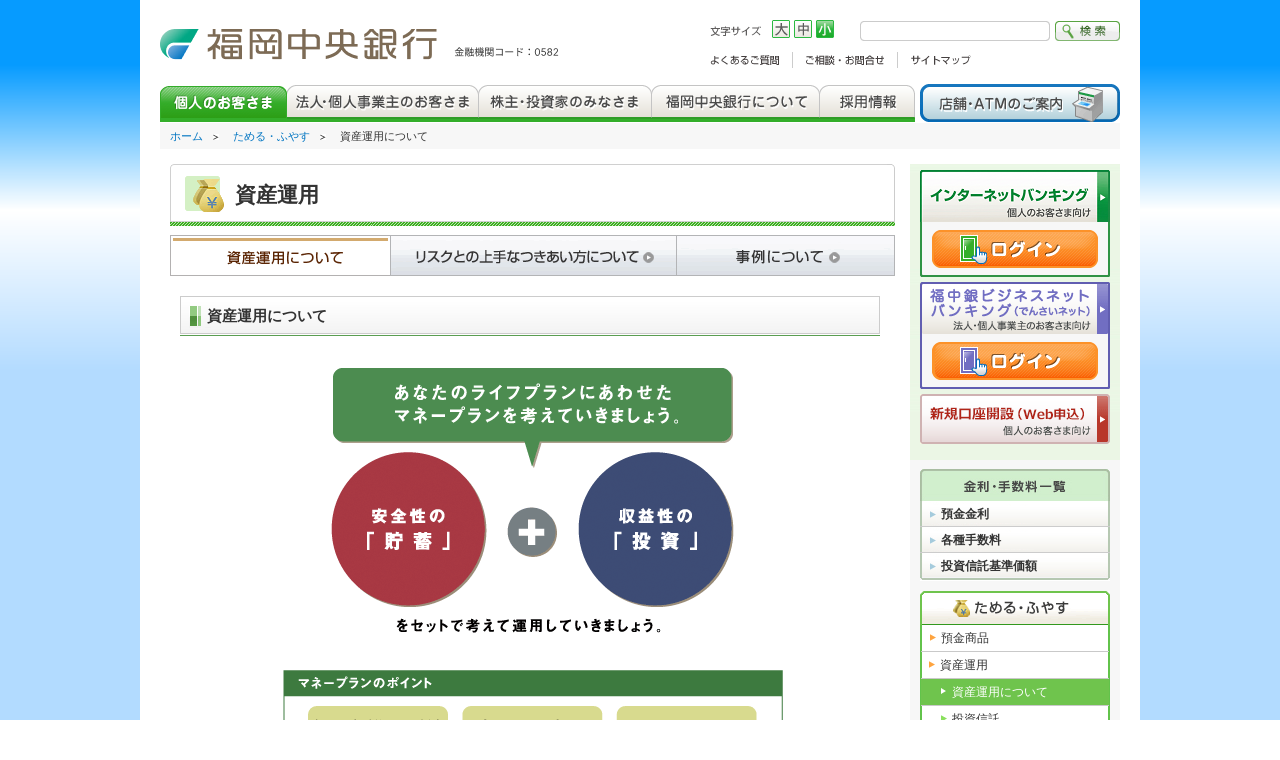

--- FILE ---
content_type: text/html
request_url: https://www.fukuokachuo-bank.co.jp/shisan/shisan_about.html
body_size: 4650
content:
<!DOCTYPE html PUBLIC "-//W3C//DTD XHTML 1.0 Transitional//EN" "http://www.w3.org/TR/xhtml1/DTD/xhtml1-transitional.dtd">
<html xmlns="http://www.w3.org/1999/xhtml">
<head>
<meta http-equiv="Content-Type" content="text/html; charset=utf-8" />
<title>資産運用について｜ためる・ふやす｜福岡中央銀行</title>
<link href="css/style.css" rel="stylesheet" type="text/css" media="all" />
<script src="../common/js/jquery-1.6.4.min.js" type="text/javascript"></script>
<script src="../common/js/jquery.cookie.js" type="text/javascript"></script>
<script src="../common/js/asset.js" type="text/javascript"></script>
<style>
   body{
   -webkit-text-size-adjust: 100%;
  }
</style>
</head>
<body>
<a id="top" name="top"></a>
<div id="container">







<!-- =================================== 

	header

 =================================== --><!-- #BeginLibraryItem "/Library/サイトヘッダー.lbi" --><div id="header" class="clearfix">


<h1><a href="../index.html"><img src="../common/images/site_logo.png" alt="福岡中央銀行 金融機関コード : 0582" /></a></h1>

<!-- utility -->
<div id="utility">

<!-- 上部 -->

<div class="clearfix">
<dl class="clearfix" id="fsize">
<dt><img src="../common/images/head_txtsize_tt.png" alt="文字サイズ" /></dt>
<dd>
<ul class="clearfix">
<li id="fontL">大</li>
<li id="fontM">中</li>
<li id="fontS">小</li>
</ul>
</dd>
</dl>

<div id="search">
<form method="post" action="../namazu/search.php">
<input type="text" name="query" id="search-box" />
<input name="search" type="image" src="../common/images/head_search_btn.png" id="search-btn" class="hover" />
</form>
</div>


</div>


<!-- 下部 -->

<ul id="hmenu" class="clearfix">
<li class="first-list"><a href="../other/qa.html"><img src="../common/images/head_util_btn_01.png" alt="よくある質問" /></a></li>
<li><a href="../other/soudan.html"><img src="../common/images/head_util_btn_02.png" alt="ご相談・お問合せ" /></a></li>

<li class="last-list"><a href="../sitemap/index.html"><img src="../common/images/head_util_btn_05.png" alt="サイトマップ" /></a></li>
</ul>

</div>

<!-- /utility -->

</div><!-- #EndLibraryItem --><!-- /header -->

<!-- /header -->

<!-- =================================== 

	gnavi

 =================================== -->

<div id="head-navi" class="clearfix">
<!-- gland navi -->
<ul id="gnavi" class="clearfix">
<li><a href="../index.html"><img src="../common/images/head_gnav_btn_01_on.png" alt="個人のお客さま" /></a></li>
<li><a href="../corporate/index.html"><img src="../common/images/head_gnav_btn_02.png" alt="法人・個人事業主のお客さま" class="over"  /></a></li>
<li><a href="../invest/index.html"><img src="../common/images/head_gnav_btn_03.png" alt="株主・投資家のみなさま" class="over"  /></a></li>
<li><a href="../annai/index.html"><img src="../common/images/head_gnav_btn_04.png" alt="福岡中央銀行について" class="over"  /></a></li>
<li><a href="../employment/index.html"><img src="../common/images/head_gnav_btn_05.png" alt="採用情報" class="over"  /></a></li>
</ul>
<!-- /gland navi -->

<div id="atm-btn">
<a href="../branch/index.html"><img src="../common/images/rc_atm_btn.png" alt="店舗・ATMのご案内" class="over" /></a>
</div>
</div>

<!-- /gnavi -->

<!-- =================================== 

	main

 =================================== -->
<!-- topicpath -->
<ul id="topicpath" class="clearfix">
<li class="home"><a href="../index.html">ホーム</a></li>
<li><a href="../yokin/index.html">ためる・ふやす</a></li>
<li>資産運用について</li>
</ul>
<!-- /topicpath -->
<div id="main" class="clearfix">



<!-- 左カラム -->
<div id="main-column">



<h2 class="page-tt botom0"><div class="img"><span><img src="../common/images/tameru_icon_l.gif" /></span></div><div class="inimg"><span>資産運用</span></div></h2>

<div id="pagenavi">
<ul class="clearfix">
<li><a href="shisan_about.html"><img src="images/shisan_about_btn_on.gif" alt="資産運用について" border="0" /></a></li>
<li><a href="shisan_risk.html"><img src="images/shisan_risk_btn.gif" alt="リスクとの上手な付き合い方について" class="over" border="0" /></a></li>
<li><a href="shisan_jirei.html"><img src="images/shisan_jirei_btn.gif" alt="事例について" class="over" border="0" /></a></li>
</ul>
</div>
<h3 class="stt"><div><span>資産運用について</span></div></h3>
<div class="contents-wrap center">
  <img src="images/shisan_about_img01.gif" alt="あなたのライフプランにあわせた マネープランを考えていきましょう。" width="403" height="265" vspace="12"><br>
  <br>
    <img src="images/shisan_about_img02.gif" alt="マネープランのポイント" width="500" height="125" vspace="8"><br>
    <img src="images/shisan_about_img03.gif" alt="お客さまの資産を見直して、賢く運用しましょう。" width="556" height="64" vspace="10"><br>
       <img src="images/space.gif" alt="" width="1" height="15" /><br />

    <img src="images/shisan_about_img04.gif" alt="普段使うお金・目的が決まっているお金・将来のために備えるお金" width="390" height="319"><br>    
    <img src="images/shisan_about_img05.gif" alt="リスク・リターンのイメージ" vspace="10">

</div>

<div id="ryui-area"><a href="ryui.html"><img src="../common/images/ryui_btn.png" alt="各商品の留意点" class="hover" /></a></div>
<ul id="bottom_navi" class="clearfix">
<li class="title">関連リンク</li>
<li class="navi_short"><a href="../yokin/yokinkinri.html">預金金利</a></li>
<li class="navi_short"><a href="../yokin/yokinkitei.html">預金規定</a></li>
<li class="navi"><a href="../kirikae/toushi_kizyun.html" target="_blank">投資信託基準価額</a></li>
<li class="navi"><a href="../yokin/syoukenkitei.html">証券総合取引約款・規定</a></li>
<li class="navi"><a href="../other/kannyu.html">金融商品勧誘方針</a></li>
<li class="navi_long"><a href="../shisan/kigen.html">「特定投資家制度」における「基準日」のお知らせ</a></li>
</ul>
</div>









<!-- 右カラム -->
<div id="sub-column"><!-- BeginLibraryItem "/Library/右カラム-個人IB.lbi" -->
<div id="sub-util">
<ul id="ib">
<li><a href="../personal/service/internetbanking/ib/"><img src="../common/images/rc_imb_btn.png" alt="インターネット・モバイルバンキング" class="over" /></a></li>
<li class="login-btn"><a id="link" href="https://www.parasol.anser.ne.jp/ib/index.do?PT=BS&CCT0080=0582" onclick="gtag('event', 'login', {'event_category': 'click', 'event_label': 'anser_aa_pc'});" target="_blank"><img src="../common/images/rc_imb_login_btn.png" alt="ログイン" class="over" /></a></li>

</ul>

<ul id="hib">
<li><a href="../netbk/index.html"><img src="../common/images/rc_bimb_btr.png" alt="福中銀ビジネスネットバンキング" class="over" /></a></li>
<li class="login-btn"><a id="link" href="https://www.bizsol.anser.ne.jp/0582c/rblgi01/I1RBLGI01-S01.do" onclick="gtag('event', 'login', {'event_category': 'click', 'event_label': 'anser_ac_pc'});" target="_blank"><img src="../common/images/rc_bimb_login_btn.png" alt="ログイン" class="over" /></a></li>
</ul>
<ul>
 <li class="bnr"><a href="../kouza/index.html"><img src="../common/images/rc_btn_webkouza.png"alt="新規口座開設(Web申込)" class="over" /></a></li>
</ul>
</div><!-- #EndLibraryItem --><div id="sub-menu"><!-- #BeginLibraryItem "/Library/金利手数料一覧.lbi" --><h4><img src="../common/images/rc_kinri_tt.png" alt="金利手数料一覧" /></h4>
<ul id="kinri-memu">
<li><a href="../yokin/yokinkinri.html">預金金利</a></li>
<li><a href="../other/tesuryou.html">各種手数料</a></li>
<li class="kinri-btm"><a href="../kirikae/toushi_kizyun.html" target="_blank">投資信託基準価額</a></li>
</ul>
<!-- #EndLibraryItem --><!-- ローカルナビ -->
<h4 id="lnavi-tt"><a href="../yokin/index.html"><img src="../common/images/rc_lm_tameru_tt.gif" alt="ためる・ふやす" /></a></h4>

<ul id="lnavi">
<li class="top"><a href="../yokin/index.html#tameru">預金商品</a></li>
<li><a href="../yokin/index.html#fuyasu">資産運用</a></li>
<li><a href="../shisan/shisan_about.html" class="active_indent">資産運用について</a></li>
<li><a href="../shisan/toushi_about.html" class="indent">投資信託</a></li>
<li><a href="../syoken/index.html" class="indent">公共債</a></li>
<li><a href="../shisan/ryui.html" class="indent">各商品の留意点</a></li>
<li class="last"><a href="../service.html">商品・サービスのご案内</a></li>
</ul>

<!-- /ローカルナビ --><!-- #BeginLibraryItem "/Library/サイドバナー01.lbi" --><ul>
<li class="musbo"><a href="../musbo/index.html"><img src="../common/images/rc_musbo_bnr.png" alt="クレジット一体型ICキャッシュカードMUSBOのご案内" class="hover" /></a></li>
</ul><!-- #EndLibraryItem --><!-- #BeginLibraryItem "/Library/サイドバナー02.lbi" -->
<ul id="sidebnr">


<li class="bnr04"><a href="../invest/koukoku.html" target="_blank">電子公告</a></li>
</ul><!-- #EndLibraryItem --><!-- #BeginLibraryItem "/Library/サイドQRコード.lbi" -->
<p class="mobile"><img src="../common/images/rc_mobile_bnr.png" alt="モバイルでアクセス" /></p>
<!-- #EndLibraryItem -->
</div>

</div>
<!-- /右カラム -->

</div>
<!-- /main -->



<!-- =================================== 

	footer

 =================================== -->
</div><div id="top-footer"><div id="footer" class="clearfix"><!-- #BeginLibraryItem "/Library/サイトフッター.lbi" -->
<p class="pageup"><a href="#top"><img src="../common/images/pageup_btn.png" alt="このページの上部へ戻る" /></a></p>

<!-- フッター上部分 -->
<div id="foot-container" class="clearfix">

<div id="footmenu" class="clearfix">

<ul class="shortlist">
<li><a href="../other/kokyakuhoni.html">お客さま本位の業務運営に関する取組方針</a></li>
<li><a href="../other/consumerprotection.html">顧客保護等管理方針</a></li>
<li><a href="../other/privacy_index.html">個人情報保護宣言</a></li>
<li><a href="../other/kannyu.html">金融商品勧誘方針</a></li>
<li><a href="../other/enkatu.html">金融円滑化に関する基本方針</a></li>
<li><a href="../other/keieisha_hoshou.html">「経営者保証に関するガイドライン」への対応について</a></li>

</ul>
<ul class="longlist">

<li><a href="../other/riekisouhan.html">利益相反管理方針</a></li>
<li><a href="../other/payoff.html">預金保険制度</a></li>
<li><a href="../other/hokenbosyu.html">保険募集指針</a></li>
<li><a href="kigen.html">金融商品取引法の特定投資家制度における『期限日』のお知らせ</a></li>
<li><a href="../other/open_api_index.html">電子決済等代行業者との連携及び協働について</a></li>
<li><a href="../other/about.html">本サイトのご利用にあたって</a></li>


</ul>

</div>

<div id="foot-bnr">


<dl class="clearfix">
<dt class="clearfix">
<a href="../kirikae/fsa_maneron.html" target="_blank"><img src="../common/images/fsa_maneron.gif" alt="" width="" height=50 /></a>
<a href="../kirikae/zenginkyo_hanzai.html" target="_blank"><img src="../common/images/bottom_bnr_hanzai.gif" alt="" /></a><a href="../kirikae/zenginkyo_adr.html" target="_blank"><img src="../common/images/bottom_bnr_soudan.gif" alt="" hspace="10" vspace="5" /></a>
<a href="../kirikae/nissyoukyou.html" target="_blank"><img src="../common/images/bottom_bnr_mikoukai.gif" alt="" width="" height=50 /></a>


</dt>

</dl>


</div>

</div>
<!-- /フッター上部分 -->

<!-- フッター下部 -->
<div id="footnavi" class="clearfix"> 

<dl>
<dt><a href="../index.html">個人のお客さま</a></dt>
<dd>
<ul>
<li><a href="../service.html">全ての商品・サービス</a></li>
<li><a href="../yokin/index.html">ためる・ふやす</a></li>
<li><a href="../loan/index.html">かりる</a></li>
<li><a href="../benri/sonaeru.html">将来にそなえる</a></li>
<li><a href="../soudan/index.html">相談する</a></li>
<li><a href="../benri/index.html">便利なサービス</a></li>
</ul>
</dd>
</dl>

<dl>
<dt><a href="../corporate/index.html">法人・個人事業主のお客さま</a></dt>
<dd>
<ul>
<li><a href="../corporate/tyotatu.html">資金調達のサポート</a></li> 
<li><a href="../corporate/unyou.html">資金運用のサポート</a></li> 
<li><a href="../corporate/index.html#keiei">経営のサポート</a></li> 

</ul>
</dd>
</dl>

<dl>
<dt><a href="../invest/index.html">株主・投資家のみなさま</a></dt>
<dd>
<ul>
<li><a href="../invest/kessan.html">決算短信</a></li>
<li><a href="../invest/yuuka.html">有価証券報告書・四半期報告書</a></li> 
<li><a href="../invest/discro.html">ディスクロージャー誌</a></li> 
<li><a href="../invest/minidiscro.html">ミニディスクロージャー誌</a></li> 
<li><a href="../invest/soukai.html">株主総会</a></li>
<li><a href="../invest/jimu.html">株式事務のご案内</a></li>
<li><a href="../invest/koukoku.html">電子公告</a></li>
<li><a href="../release/index.html">ニュースリリース</a></li> 
<li><a href="../invest/tiiki.html">地域密着型金融への取組み</a></li>
<li><a href="../other/enkatu.html">金融円滑化への取組み</a></li>
</ul>
</dd>
</dl>

<dl>
<dt><a href="../annai/index.html">福岡中央銀行について</a></dt>
<dd>
<ul>
<li><a href="../annai/index.html">会社概要</a></li>
<li><a href="../annai/aisatsu.html">頭取メッセージ</a></li>
<li><a href="../annai/policy.html">経営方針</a></li>
<li><a href="../annai/info.html">会社情報</a></li>
<li><a href="../annai/mark.html">シンボルマークについて</a></li> 
<li><a href="../annai/chiiki.html">地域社会への貢献</a></li> 
</ul>
</dd>
</dl>

<dl>
<dt><a href="../employment/index.html">採用情報</a></dt>
<dd>
<ul>
<li><a href="../employment/vision.html">私たちが目指すもの</a></li>
<li><a href="../employment/yarigai.html">私たちの仕事のやりがい</a></li> 
<li><a href="../employment/education.html">教育制度</a></li>
<li><a href="../employment/fukuri.html">福利厚生</a></li> 
<li><a href="../employment/message.html">先輩からのメッセージ</a></li> 
<li><a href="../employment/bosyuu.html">募集要項</a></li>
</ul>
</dd>
</dl>

</div>
<p id="copyright"><img src="../common/images/copyright.png" alt="株式会社 福岡中央銀行 登録金融機関 福岡財務支局長(登金)第14号 加入協会:日本証券業協会 Copyright (c)THE FUKUOKA CHUO BANK, Ltd. All Rights Reserved." /></p>
<!-- #EndLibraryItem --></div>
<!-- /footer -->



</div>
<!-- /container -->

<script async src="https://www.googletagmanager.com/gtag/js?id=UA-111609149-1"></script>
<script>
  window.dataLayer = window.dataLayer || [];
  function gtag(){dataLayer.push(arguments);}
  gtag('js', new Date());

  gtag('config', 'UA-111609149-1');
</script>

</body>
</html>


--- FILE ---
content_type: text/css
request_url: https://www.fukuokachuo-bank.co.jp/shisan/css/style.css
body_size: 104
content:
@charset "utf-8";
@import url("../../common/css/reset.css");
@import url("../../common/css/base.css");
@import url("../../common/css/sub.css");
@import url("../../common/css/dw_temp.css");
@import url("main.css");


--- FILE ---
content_type: text/css
request_url: https://www.fukuokachuo-bank.co.jp/common/css/base.css
body_size: 2415
content:
@charset "utf-8";

html{
	overflow-y:scroll;
}

body{
	background:url(../images/bg.png) repeat-x;
	font-family: "メイリオ", Meiryo, "ヒラギノ角ゴ Pro W3", "Hiragino Kaku Gothic Pro", "ＭＳ Ｐゴシック", "MS PGothic", sans-serif;
	font-size:100%;
	color:#333333;
}

.fontS{
		font-size:94%; /*100%;*/
}

.fontM{
		font-size:110%; /*110%;*/
}

.fontL{
		font-size:125%; /*120%;*/
}

li a img{
	vertical-align:bottom;
	line-height:0;
}

#container{
	width:960px;
	margin:0 auto;
	padding:10px 20px;
	background:#FFF;
}


a{
	color:#0075C2;
	text-decoration:none;

}


a:hover{
	color:#0075C2;
	text-decoration:underline;

}




/* --------------------------------------

ヘッダー

-------------------------------------- */



#header{
	margin:0 auto;
}

#header img{
	margin:0;
	padding:0;
}

h1{
	width:420px;
	padding:0px;
	margin:15px 0 20px;
	float:left;
	display:inline;
}

#utility{
	width:410px;
	float:right;
	display:inline;
	padding-top:10px;
}

#utility dl{
	float:left;
	width:140px;
	margin:0;
	display:inline;
}

#utility dt{
	float:left;
	width:60px;
	display:inline;
	margin:0;
	padding:0;

}

#utility dd{
	float:right;

}

#fsize dd ul{
	display:block;
	width:80px;
	float:right;
}

#fsize dd li{
	float:left;
	margin:0 2px;
	padding:0;
	display:block;
	text-indent:-9999px;
}

#fontS{
	width:18px;
	height:18px;
	background:url(../images/head_txtsize_s_btn.png) no-repeat;
	cursor:pointer;
}

#fontM{
	width:18px;
	height:18px;
	background:url(../images/head_txtsize_m_btn.png) no-repeat;
	cursor:pointer;
}

#fontL{
	width:18px;
	height:18px;
	background:url(../images/head_txtsize_l_btn.png) no-repeat;
	cursor:pointer;
}


#fontS:hover,
#fontS.selected{
	background:url(../images/head_txtsize_s_btn_on.png) no-repeat;
}

#fontM:hover,
#fontM.selected{
	background:url(../images/head_txtsize_m_btn_on.png) no-repeat;
}

#fontL:hover,
#fontL.selected{
	background:url(../images/head_txtsize_l_btn_on.png) no-repeat;	
}



#search{
	float:right;
	display:inline;
}


#utility  input{
	float:left;
	display:inline;
	font-size:12px;
}



#utility #search-box{
	width:180px;
	height:22px;
	margin:0 5px 0 0;
	padding:0 5px;
	padding:5px 5px 0\9;
	border:none;
	background:url(../images/head_search_bg.png) no-repeat;
	display:inline;

}

#hmenu{
	margin:10px 0 10px 0;
	padding:0;
	font-size:1px;
	display:block;
}


#hmenu li{
	float:left;
	padding:3px 13px;
	border-right:#CCCCCC solid 1px;
	display:inline;
	margin:0;
}

#hmenu li.first-list{
	padding-left:0;
}

#hmenu li.last-list{
	padding-right:0;
	border:none;
}




/* --------------------------------------

グローバルナビ

-------------------------------------- */
#head-navi{
	margin:0 auto 0;
}


#gnavi{
	width:760px;
	float:left;
	display:inline;
}


#gnavi{
	margin:0 0 0 0;
}

#gnavi li{
	float:left;
}


#atm-btn{
	height:38px;
	width:200px;
	float:left;
	display:inline;
}





/* --------------------------------------

メイン

-------------------------------------- */
#main{
	margin:0 auto;
	background:url(../images/main_bg.png) right repeat-y #FFF;
}

/*左カラム*/
#main-column{
	width:745px;
	float:left;
	padding:0 5px 0 0;
	background:#FFF;	
	display:inline;
}

/*シングルカラムの場合*/
#main.single-column{
	background:none;
}

#main.single-column #main-column{
	padding:0 5px 0 0;
	background:#FFF;
}



/* --------------------------------------

右カラム

-------------------------------------- */



/*右カラム*/
#sub-column{
	width:210px;
	float:right;
	display:inline;
}

#sub-column a{
	color:#333333;
}

#sub-util{
	background:url(../images/rc_bg.png) 0 0 repeat-x;
	padding:6px 5px 16px;
	margin:0 auto;
	text-align:center;
}
#sub-util-branch{
	padding:0 0 10px 0;
	margin:0 0 0 0;
	background:#fff;
	width:210px;
	text-align:center;
}

/* 個人用背景 */
#ib{
	margin:0;
	padding:0 0 7px;
	background:url(../images/rc_imb_bg.png) bottom no-repeat;
	zoom:1;
}
#hib{
	margin:5px 0 0;
	padding:0 0 7px;
	background:url(../images/rc_himb_bg.png) bottom no-repeat;
	zoom:1;
}
#hib_top{
	margin:0 0 5px;
	padding:0 0 7px;
	background:url(../images/rc_himb_bg.png) bottom no-repeat;
	zoom:1;
}

#ib li.login-btn,
#hib li.login-btn,
#hib_top li.login-btn{
	margin:8px auto 2px;
}
#ib li.add-btn,
#hib li.add-btn,
#hib_top li.add-btn{
	margin:8px auto 4px;
}


#sub-column li.bnr{
	margin:5px 0 0 0;
	line-height:1;
	font-size:1px;
}
#sub-column li.karibnr{
	margin:0 0 0 0;
	line-height:1;
	font-size:1px;
}

#sub-menu{
	margin:0;
	padding:9px 10px 9px 10px;
	line-height:1;
}

#kinri-memu {
	background:#FFF;
	width:190px;
	margin:0 auto;
}

#kinri-memu li{
	margin:0;
	padding:0;
	font-size:12px;
	font-weight:bold;
	vertical-align:bottom;
}

#kinri-memu li a{
	display:block;
	background:url(../images/rc_kinri_bg.png) no-repeat;
	padding:7px 15px 6px 21px;
	border-bottom:#CCCCCC solid 1px;
	margin:0;
	text-decoration:none;
	zoom:1;
}

#kinri-memu li.kinri-btm a{
	background:url(../images/rc_kinri_bg_bottom.png) no-repeat;
	padding-bottom:9px;
	border-bottom:none;
}

#kinri-memu li a:hover{
	background:url(../images/rc_kinri_bg_on.png) no-repeat;
	color:#FFFFFF;
}

#kinri-memu li.kinri-btm a:hover{
	background:url(../images/rc_kinri_bg_bottom_on.png) no-repeat;	
}

.musbo{
	margin:10px 0;
	text-align:center;
}

.mobile{
	margin:15px 0;
}




/*サイドバナー*/

#sidebnr li{
	margin:5px 0 0 0;
	border:solid 2px #A9BDA2;
	width:186px;
	font-size:12px;
	font-weight:bold;
	height:1;
}

#sidebnr li a{
	text-decoration:none;
	display:block;
	overflow : hidden;	
	width:134px;
}

#sidebnr li.bnr01{
	background:url(../images/bnr/bg.gif) repeat-y #E6B7C2;
	border:2px solid #D69FA9;	
}
#sidebnr li.bnr02{
	/*D8D175  e6e2b2 */
	background:url(../images/bnr/bg.gif) repeat-y #D8D175;
	border:2px solid #BAAC5C;
}
#sidebnr li.bnr03{
	background:url(../images/bnr/bg.gif) repeat-y #BFAED6;
	border:2px solid #A291B9;
}
#sidebnr li.bnr04{
	background:url(../images/bnr/bg.gif) repeat-y #9ECBC7;
	border:2px solid #79ACA7;
}

#sidebnr li.bnr01 a{
	padding:15px 35px 15px 17px;
	background:url(../images/bnr/bnr_fp_icon.gif) 149px center no-repeat;
	color:#920042;
	line-height:1;
}

#sidebnr li.bnr02 a{
	padding:7px 35px 7px 17px;
	background:url(../images/bnr/bnr_atr_icon.gif) 149px center no-repeat;
/*	color:#948C52; */
	color:#625B28;
	line-height:1.2;
}

#sidebnr li.bnr03 a{
	padding:7px 35px 7px 17px;
	background:url(../images/bnr/bnr_juku_icon.gif) 149px center no-repeat;
	color:#523985;
	line-height:1.2;
}

#sidebnr li.bnr04 a{
	padding:15px 35px 15px 17px;
	background:url(../images/bnr/bnr_koukoku_icon.gif) 149px center no-repeat;
	color:#37716E;
	line-height:1;
}




/* --------------------------------------

フッター

-------------------------------------- */

#footer{
	/*11px*/
	font-size:75%;
	line-height:1.4;
}

#footer .pageup{
	padding:5px;
	text-align:right;
	border-bottom:#00AD50 solid 2px;
}

#foot-container{
	margin:10px 0 10px;

}

#footmenu{
	float:left;
	width:560px;
	margin:10px 10px 20px 20px;
	display:inline;
}

#footmenu ul{
	float:left;
	width:150px;
	margin:0;
	display:inline;
	padding-left:2em;
	list-style:outside disc;
	overflow:hidden;

}

#footmenu ul.shortlist{
	width:200px;
	margin:0 10px 0 0;
}


#footmenu ul.longlist{
	width:200px;
	margin:0 10px 0 0;
}

#footmenu li{


}

#footmenu li a{

}


/**/

#foot-bnr{
	float:right;
	width:255px;
	margin:10px 0 0 0;
}

#foot-bnr dl{
	float:right;
	width:265px;
}

#foot-bnr dl dt{
	float:right;
	margin:0 0 0 0;
	width:265px;
}
#foot-bnr dl dd{
	float:left;
	margin:0 0 10px 0;
	width:255px;
}


/**/


#footnavi{
	background:#F3F3F3;
	margin:10px 0;
	padding:0 30px 30px;
}


#footnavi dl{
	width:170px;
	float:left;
	margin:10px 5px;
	display:inline;
}

#footnavi dt{
	padding-left:10px;
	background:url(../images/square_point.png) no-repeat left 6px;
	font-weight:bold;
	margin:0 0 3px 0;
}

#footnavi li{
	list-style: disc;
	margin-left:1.5em;
}

#top-footer #footer {
	background-color:#ffffff;
	width:960px;
	margin:0 auto;
	padding:0 20px 10px;
}










#copyright{
	margin:0;
	padding:5px 5px 0 2px;
/*	border-top:#DDD solid 1px;*/
}



/* =============================================

	misc.

============================================= */


.clearfix:after {
    content: "."; 
    display: block; 
    height: 0; 
    clear: both; 
    visibility: hidden;
}
.clearfix {
	/*overflow:hidden;*/
	zoom:1;
}


/*rollover*/
.over{}
.hover{}

strong{	
	font-weight:bold;
}

@media print {
	* html #sub-menu{
		padding:9px 0 9px;
	}
	* html #sub-menu h4{
		margin:0 0 0 10px;
	}
	* html #sub-menu #lnavi-tt{
		margin:10px auto 0;
	}
	* html #sub-menu #sidebnr{
		margin:0 10px;
	}
	* html #sub-menu p.mobile{
		margin:10px 0 0 10px;
	}
	* html #hmenu li{
		padding:3px 12px;
	}
}


--- FILE ---
content_type: text/css
request_url: https://www.fukuokachuo-bank.co.jp/common/css/sub.css
body_size: 3840
content:
@charset "utf-8";
@import url("./index.php/css_footnavi");
/* CSS Document */


/*パンくず*/

#topicpath{
	/*10px*/
	font-size:70%;
	color:#333333;
	padding:0 0 0 10px;
	margin:1px 0 15px;
	line-height:1;
	background:#f7f7f7;
}

#topicpath li{
	float:left;
	display:inline;
	padding:0 0 0 20px;
	background:url(../images/topicpath-arrow.png) left 1em no-repeat;
	line-height:2.5;
}

#topicpath li.home{
	padding:0;
	background:none;
}

#topicpath li a{
	text-decoration:none;
	margin:0 10px 0 0;
}


/*ローカルナビ*/

#lnavi-tt{
	margin:10px auto 0;
	width:190px;
}


#lnavi{
	width:190px;
	background:url(../images/rc_lm_bg.png) bottom no-repeat;
	display:block;
	margin:0 auto;
	padding:0 0 5px;
}

#lnavi li{
	display:inline;
	line-height:1.4;
	font-weight:normal;
}

#lnavi li a{
	font-size:12px;
	/*font-size:75%;*/
	padding:5px 3px 5px 19px;
	margin:0 1px;
	background:url(../images/rc_lm_arrow.png) 8px 9px no-repeat;
	display:block;
	zoom:1;
	border-top:#C9C9C9 solid 1px; 
}
#lnavi li a.indent{
	background:url(../images/rc_lm_arrow_indent.png) 20px 9px no-repeat;
	padding-left:31px;
}
#lnavi li a.indent2{
	background:url(../images/rc_lm_arrow_lvl2.png) 32px 9px no-repeat;
	padding-left:43px;
}
#lnavi li a.indent2t{
	padding-left:43px;
	background:none;
}

#lnavi li.top a{
	
	border-top:none;  
/*	background:url(../images/rc_lm_arrow.png) 8px 10px no-repeat; */
    border-left: 1px solid #62C34B;
    border-right: 1px solid #62C34B;
    border-top: medium none;	
}


#lnavi li.last a{
	font-size:12px;
	/*font-size:75%;*/
	margin:0px 0;
	padding:5px 10px 3px 34px;
	background:url(../images/rc_lm_l_arrow.png) 20px 8px no-repeat;
	display:block;
	border-top:#62C34B solid 1px; 
}
#lnavi li em{
	font-size:12px;
	padding:5px 3px 5px 12px;
	margin:0 1px;
/*	background:url(../images/rc_lm_arrow.png) 8px 9px no-repeat;*/
	display:block;
	zoom:1;
	border-top:#C9C9C9 solid 1px; 
}
#lnavi li.top em{
/*	border-top:none; */
    background-color: #E9F5E2;
    border-left: 1px solid #62C34B;
    border-right: 1px solid #62C34B;
    border-top: medium none;
}
#lnavi li.lvl2 em{
	background:url(../images/rc_lm_arrow_indent.png) 20px 10px no-repeat;
	padding:5px 3px 5px 31px;
}

#lnavi li a span.densai-nv{
	display:block;
	background:url(../images/densai_icon.gif) 110px 1px no-repeat;
	padding-top:2px;
	padding-bottom:2px;
	zoom:1;
}

#lnavi li a.active span.densai-nv{
	background:url(../images/densai_icon_on.png) 110px 1px no-repeat;
	zoom:1;
}

#lnavi li a:hover span.densai-nv{
	background:url(../images/densai_icon_on.png) 110px 1px no-repeat;
	zoom:1;
}

#lnavi li a span.payeasy-nv{
	display:block;
	background:url(../images/pay_easy_icon.gif) 110px 1px no-repeat;
	padding-top:2px;
	padding-bottom:2px;
	zoom:1;
}

#lnavi li a.active span.payeasy-nv{
	background:url(../images/pay_easy_icon_on.gif) 110px 1px no-repeat;
	zoom:1;
}

#lnavi li a:hover span.payeasy-nv{
	background:url(../images/pay_easy_icon_on.gif) 110px 1px no-repeat;
	zoom:1;
}

#lnavi li a:hover{
	color:#FFFFFF;
	background:url(../images/rc_lm_arrow_on.png) 8px 9px no-repeat #6FC44D;
}
#lnavi li a.indent:hover{
	color:#FFFFFF;
	background:url(../images/rc_lm_arrow_on.png) 20px 9px no-repeat #6FC44D;
}
#lnavi li a.indent2:hover{
	color:#FFFFFF;
	background:url(../images/rc_lm_arrow_on.png) 32px 9px no-repeat #6FC44D;
}
#lnavi li a.indent2t:hover{
	color:#FFFFFF;
	background:url(../images/rc_lm_arrow_on.png) 32px 9px no-repeat #6FC44D;
}#lnavi li a.active_indent:hover{
	color:#FFFFFF;
	background:url(../images/rc_lm_arrow_on.png) 20px 9px no-repeat #6FC44D;
}
#lnavi li a.active_indent2:hover{
	color:#FFFFFF;
	background:url(../images/rc_lm_arrow_on.png) 32px 9px no-repeat #6FC44D;
}
#lnavi li a.active_indent2t:hover{
	color:#FFFFFF;
	background:url(../images/rc_lm_arrow_on.png) 32px 9px no-repeat #6FC44D;
}


#lnavi li.last a:hover{
	color:#FFFFFF;
	background:url(../images/rc_lm_l_arrow_on.png) 20px 8px no-repeat #6FC44D;
}

#lnavi li a.active{
	color:#FFFFFF;
	background:url(../images/rc_lm_arrow_on.png) 8px 9px no-repeat #6FC44D;
}
#lnavi li a.active_indent{
	color:#FFFFFF;
	background:url(../images/rc_lm_arrow_on.png) 20px 9px no-repeat #6FC44D;
	padding-left:31px;
}
#lnavi li a.active_indent2{
	color:#FFFFFF;
	background:url(../images/rc_lm_arrow_on.png) 32px 9px no-repeat #6FC44D;
	padding-left:43px;
}
#lnavi li a.active_indent2t{
	color:#FFFFFF;
	background:url(../images/rc_lm_arrow_on.png) 32px 9px no-repeat #6FC44D;
	padding-left:43px;
}

#lnavi li.last a.active{
	color:#FFFFFF;
	background:url(../images/rc_lm_l_arrow_on.png) 7px 8px no-repeat #6FC44D;
}
#lnavi li.last a.active_indent{
	color:#FFFFFF;
	background:url(../images/rc_lm_arrow_on.png) 20px 9px no-repeat #6FC44D;
}
#lnavi li.last a.active_indent2{
	color:#FFFFFF;
	background:url(../images/rc_lm_arrow_on.png) 32px 9px no-repeat #6FC44D;
}
#lnavi li.last a.active_indent2t{
	color:#FFFFFF;
	background:url(../images/rc_lm_arrow_on.png) 32px 9px no-repeat #6FC44D;
}

/*

ローカルナビ
会社概要など

*/


#lnavi-l{
	width:200px;
	background:#none;
	padding:0 5px 10px 5px;
}

#lnavi-l ul{
	background:url(../images/lnavi_l_bottom_bg.png) bottom no-repeat;
	display:block;
	margin:0 auto;
	padding:0 0 5px;
	zoom:1;
}


#lnavi-l li{
	display:inline;
	line-height:1.4;
}

#lnavi-l li a{
	font-size:12px;
	/*font-size:66%;*/
	margin:0 2px;
	padding:5px 5px 5px 20px;
	background:url(../images/rc_lm_arrow.png) 8px 9px no-repeat;
	display:block;
	zoom:1;
	border-top:#C9C9C9 solid 1px; 
	text-decolation: underline;
}
#lnavi-l li a.indent{
	background:url(../images/rc_lm_arrow_indent.png) 20px 9px no-repeat;
	padding-left:31px;
}


#lnavi-l li.top a{
	border-top:none; 
}


#lnavi-l li a:hover{
	color:#FFFFFF;
	background:url(../images/rc_lm_arrow_on.png) 8px 9px no-repeat #6FC44D;
}
#lnavi-l li a.indent:hover{
	color:#FFFFFF;
	background:url(../images/rc_lm_arrow_on.png) 20px 9px no-repeat #6FC44D;
}
#lnavi-l li a.active_indent:hover{
	background:url(../images/rc_lm_arrow_on.png) 20px 9px no-repeat #6FC44D;
}


#lnavi-l li a.active{
	color:#FFFFFF;
	background:url(../images/rc_lm_arrow_on.png) 8px 9px no-repeat #6FC44D;
}
#lnavi-l li a.active_indent{
	color:#FFFFFF;
	background:url(../images/rc_lm_arrow_on.png) 20px 9px no-repeat #6FC44D;
	padding-left:31px;
}



/*

右ナビ　ためるふやす
通帳ラインナップ

*/


ul#lineup{
	width:188px;
	background:#ffffff;
	padding:0 0 10px 0;
	border:1px solid #F4D3B7;
}
ul#lineup li.title{
	padding:0;
	margin:15px 0 10px 8px;
}
ul#lineup li.book{
	padding:0 0 5px 12px;
}
ul#lineup .multi{
	width:178px;
	background:#F7ECDD;
	padding:0 0 0;
	margin:15px auto 0;
}
ul#lineup .multi li.title{
	padding:8px 0 7px;
	margin:0 0 0 60px;
}
ul#lineup .multi li.book{
	padding:0 0 5px 9px;
}


/*カテゴリーイメージ*/

#main .catch{
	width:725px;
	margin:0 10px;
} 



/*タイトル*/
/*
#main .cate-tt{
	width:690px;
	background:url(../../common/images/cate_tt.png) left center no-repeat;
	padding:17px 0 17px 44px;
	margin:0 auto 20px;
	font-weight:bold;
	font-size:125%;
	color:#333333;
	display:block;
} */
#main .cate-tt{
	width:725px;
	background:url(../../common/images/cate_tt_l.png) left center no-repeat;
	height:70px;
	font-weight:bold;
	font-size:141%;	
	color:#333333;
	padding: 0;
    margin: 0 10px 0px 10px;
	
}

#main .page-tt{
	background:url(../../common/images/cate_stt.png) left center no-repeat;
	font-size: 141%;
	margin: 0 0 20px 10px;
	font-weight:bold;
	width: 725px;
	height:62px;
	display:table;
	line-height:1;
}
	* html #main .page-tt{
		position:relative;
	}
	*+html #main .page-tt{
		position:relative;
	}
#main .page-tt div{
	display:table-cell;
	vertical-align:middle;
	padding-left:25px;
	font-weight:bold;
}
	* html #main .page-tt div{
		position:absolute;
		top:50%;
	}
	*+html #main .page-tt div{
		position:absolute;
		top:50%;
	}
	* html #main .page-tt div span {
		position:relative;
		top:-50%;
	}
	*+html #main .page-tt div span {
		position:relative;
		top:-50%;
	}
	* html #main .page-tt div span span{
		top:0;
	}
	*+html #main .page-tt div span span{
		top:0;
	}

#main .nobottom{
	margin-bottom:0;
}

#main .page-tt.qa-page-tt{
	background:url("../../common/images/cate_stt.png") no-repeat scroll left center transparent;
}

#main .menu-tt{
	width:725px;
	margin:0 auto;
	background:url(../../common/images/cate_stt.png) left center no-repeat;
	height:52px;
	font-weight:bold;
	font-size:112.5%;	
	color:#333333;
}
#main .menu-tt.top{
	margin:25px auto 0;
}

#main .cate-tt span{
    display: block;
    margin: 0 0 0 1px;
	padding:21px 0 15px 28px;
}


/*#main .page-tt span{
	padding:19px 0 15px 20px;
	display:block;
}
*/
/*法人・個人カテゴリ*/

#main .page-tt span.houjin{
	padding:21px 0 15px 28px;
	margin:0 0 0 1px;


	display:block;
/*	background:url(../images/tameru_icon_l.gif) left center no-repeat; */
}
#main .cate-tt span.cate {
    display: block;
    margin: 0 0 0 1px;
    padding: 23px 0 15px 17px;
}


/*ためる カテゴリータイトル*/
#main .page-tt span.tameru{
	padding:21px 0 15px 32px;
	margin:0 0 0 1px;


	display:block;
/*	background:url(../images/tameru_icon_l.gif) 3px center no-repeat;  */
}

#main .page-tt span.tameruicon{
	padding:21px 0 15px 60px; 
/*  padding: 13px 0 15px 55px;	*/
	margin:0 0 0 1px;

	display:block;
/*	background:url(../images/tameru_icon_l.gif) left 3px no-repeat; */
	background:url(../images/tameru_icon_l.gif) 5px center no-repeat; 
}
/*資産運用 カテゴリータイトル*/

#main .page-tt span.shisan{
	padding:21px 0 15px 60px; 
/*  padding: 13px 0 15px 55px;	*/
	margin:0 0 0 1px;

	display:block;
/*	background:url(../images/tameru_icon_l.gif) left 3px no-repeat; */
	background:url(../images/tameru_icon_l.gif) 5px center no-repeat; 
}


/*かりる カテゴリータイトル*/

#main .page-tt span.kariru{
	padding:25px 0 15px 28px;
	margin:0 0 0 1px;

	display:block;
/*	background:url(../images/kariru_icon_l.gif) left 3px no-repeat; */
}


/*そなえる カテゴリータイトル*/

#main .page-tt span.sonaeru{
	padding:21px 0 15px 60px;
	margin:0 0 0 1px;

	display:block;
	background:url(../images/sonaeru_icon_l.gif)  5px center no-repeat;
}


/*便利なサービス カテゴリータイトル*/

#main .page-tt div.img{
	width:50px;
	padding-left:11px;
}
#main .page-tt div.inimg{
	padding-left:4px;
}
	* html #main .page-tt div.inimg{
		padding-left:65px;
	}
	*+html #main .page-tt div.inimg{
		padding-left:65px;
	}


/*海外 カテゴリータイトル*/

#main .page-tt span.exchange{
	padding:21px 0 15px 60px;
	margin:0 0 0 1px;
	display:block;
	background:url(../images/exchange_icon_l.gif)  5px center no-repeat;
}


/*相談する カテゴリータイトル*/

#main .page-tt span.soudan{
	padding:21px 0 15px 60px;
	margin:0 0 0 1px;
	display:block;
	background:url(../images/soudan_icon_l.gif) 5px center no-repeat;
}

/* カテゴリメニュー用追加　*/
/*ためる カテゴリーメニュータイトル*/

#main .menu-tt span.tameru{
	padding:13px 0 15px 55px;
	margin:0 0 0 1px;
	display:block;
	background:url(../images/tameru_icon_l.gif)  5px center no-repeat;
	zoom:1;
}


/*かりる カテゴリーメニュータイトル*/

#main .menu-tt span.kariru{
	padding:13px 0 15px 55px;
	margin:0 0 0 1px;
	display:block;
	background:url(../images/kariru_icon_l.gif)  5px center no-repeat;
	zoom:1;
}


/*そなえる カテゴリーメニュータイトル*/

#main .menu-tt span.sonaeru{
	padding:13px 0 15px 55px;
	margin:0 0 0 1px;
	display:block;
	background:url(../images/sonaeru_icon_l.gif)  5px center no-repeat;
	zoom:1;
}


/*便利なサービス カテゴリーメニュータイトル*/

#main .menu-tt span.benri{
	padding:13px 0 15px 55px;
	margin:0 0 0 1px;
	display:block;
	background:url(../images/benri_icon_l.gif)  5px center no-repeat;
	zoom:1;
}


/*海外 カテゴリーメニュータイトル*/

#main .menu-tt span.exchange{
	padding:13px 0 15px 55px;
	margin:0 0 0 1px;
	display:block;
	background:url(../images/exchange_icon_l.gif)  5px center no-repeat;
	zoom:1;
}


/*相談する カテゴリーメニュータイトル*/

#main .menu-tt span.soudan{
	padding:13px 0 15px 55px;
	margin:0 0 0 1px;
	display:block;
	background:url(../images/soudan_icon_l.gif)  5px center no-repeat;
}


#main .sstt{
	/*width:690px;*/
	margin:0 auto;
	background:url(../images/h4_green.png) left center no-repeat;
	padding:5px 0 5px 20px;
	color:#333333;
	font-size:90%;
	font-weight:bold;
	zoom:1;
	line-height:1.5;
}

#main .sstt2{
	width:670px;
	margin:0 auto;
	background:url(../../common/images/sstt2_bg.png) left center no-repeat;
	padding:5px 0 5px 20px;
	color:#FFFFFF;
	font-size:90%;
	font-weight:bold;
	
}

#main .stt {
	background: url("../images/h3_green.png") no-repeat scroll left center transparent;
	font-size: 97%;
	font-weight: bold;
	line-height: 1;
	height: 40px;
	margin: 0px 0 20px 20px;
	padding: 0;
	width: 700px;
	display:table;
}
	* html #main .stt{
		position:relative;
	}
	*+html #main .stt{
		position:relative;
	}
#main .stt div{
	display:table-cell;
	vertical-align:middle;
	padding-left:27px;
	font-weight:bold;
}
	* html #main .stt div{
		position:absolute;
		top:50%;
	}
	*+html #main .stt div{
		position:absolute;
		top:50%;
	}
	* html #main .stt div span {
		position:relative;
		top:-50%;
	}
	*+html #main .stt div span {
		position:relative;
		top:-50%;
	}
	* html #main .stt div span span{
		top:0;
	}
	*+html #main .stt div span span{
		top:0;
	}
#main .lstt {
	background: url("../images/h3_green2.png") no-repeat scroll left center transparent;
	font-size: 97%;
	font-weight: bold;
	line-height: 1;
	height: 40px;
	margin: 0px 0 20px 20px;
	padding: 0;
	width: 700px;
	display:table;
}
	* html #main .lstt{
		position:relative;
	}
	*+html #main .lstt{
		position:relative;
	}
#main .lstt div{
	display:table-cell;
	vertical-align:middle;
	padding-left:25px;
	font-weight:bold;
}
	* html #main .lstt div{
		position:absolute;
		top:50%;
	}
	*+html #main .lstt div{
		position:absolute;
		top:50%;
	}
	* html #main .lstt div span {
		position:relative;
		top:-50%;
	}
	*+html #main .lstt div span {
		position:relative;
		top:-50%;
	}
	* html #main .lstt div span span{
		top:0;
	}
	*+html #main .lstt div span span{
		top:0;
	}
/*
#main .lstt {
    background: url("../images/h3_lgroup.png") no-repeat scroll left center transparent;
    font-size: 103%;
    font-weight: bold;
    height: 38px;
    line-height: 1;
    margin: 15px 0 0 10px;
    padding: 24px 0 6px 28px;
    width: 710px;
}
*/
#main .ssstt{
	padding:5px 0 5px 25px;
	margin:20px 0 0 10px;
	background:url(../images/sq-point.png) left center no-repeat;
	font-size:80%;
	font-weight:bold;
	zoom:1;
}



/**/


#ryui-area{
	width:670px;
	margin:0 auto;
	padding:30px 20px 20px;
	border-top:dotted 1px #999;
}

.menulist{
	width:725px;
	margin:10px auto 30px;
	border-top:dotted 1px #999;
	padding:10px 0 0;
}

.menulist li{
	float:left;
	width:220px;
	margin:5px 7px;
	padding:5px 0 0 0;
	background:url(../../common/images/menu_list_btn_top.png) top no-repeat;
	background:url(../../common/images/menu_list_btn_top.gif) top no-repeat\9;
	font-size:80%;
	font-weight:bold;
	line-height:1;
	white-space:nowrap;
}

.menulist li a{
	color:#346A47;
	display:block;
	width:170px;
	padding:10px 40px 0px 10px;
	background:url(../../common/images/menu_list_btn_bottom.png) bottom no-repeat;
	min-height:30px;
	height:auto !important;
	height:30px;
	
}

.menulist li.long{
	width:455px;
	background:url(../../common/images/menu_list_long_btn_top.png) top no-repeat;
	background:url(../../common/images/menu_list_long_btn_top.gif) top no-repeat\9;
}

.menulist li.long a{
	padding:10px 40px 0px 10px;
	width:405px;
	background:url(../../common/images/menu_list_long_btn_bottom.png) bottom no-repeat;
}

/* 下部関連リンクナビ */
ul#bottom_navi{
	width:670px;
	margin:10px 0 30px 33px;
	padding:0 0 10px 0;
	border:1px solid #ccc;
	background:#f5f5f5;
}
ul#bottom_navi li.title{
	margin:0 10px 5px 10px;
	padding:7px 0 7px 28px;
	border-bottom:1px dotted #999;
	font-size:90%;
	background:url(../images/bottom_navi_titileicon.gif) 4px 9px no-repeat;
}
ul#bottom_navi li.navi{
	width:150px;
	margin:10px 0 0 15px;
	padding:0 0 0 10px;
	float:left;
	font-size:80%;
	background:url(../images/bottom_navi_icon.gif) 0 5px no-repeat;
}

ul#bottom_navi li.navi_short{
	width:90px;
	margin:10px 10px 0 15px;
	padding:0 0 0 10px;
	float:left;
	font-size:80%;
	background:url(../images/bottom_navi_icon.gif) 0 5px no-repeat;
}

ul#bottom_navi li.navi_long{
	width:294px;
	margin:10px 0 0 15px;
	padding:0 0 0 10px;
	float:left;
	font-size:80%;
	background:url(../images/bottom_navi_icon.gif) 0 5px no-repeat;
}

ul#bottom_navi li.navi_long_etc{
	width:225px;
	margin:10px 0 0 15px;
	padding:0 0 0 10px;
	float:left;
	font-size:80%;
	background:url(../images/bottom_navi_icon.gif) 0 5px no-repeat;
}

ul#bottom_navi a{
	color:#333333;
	text-decoration:underline;
}
ul#bottom_navi a:hover{
	color:#0075C2;
	text-decoration:underline;
}

/*問い合わせ*/

table.toiawase{
	width:100%;
	border-collapse:collapse;
}

table.toiawase th,
table.toiawase td{
	color:#444C7B;
	background:#F5F8E7;
	line-height:1.4;
	vertical-align:middle;
	font-size:80%;
	border:#9194A5 solid 1px;
}


table.toiawase td span{
	padding:4px 0 4px 40px;
	font-size:28px;
	line-height:1;
}

table.toiawase th{
	font-weight:bold;
	padding:5px 10px;
}

table.toiawase td{
	padding:10px 10px;
}

table.toiawase td span.icon-fdial{background:url(../images/fdial_icon.png) left center no-repeat;zoom:1;}
table.toiawase td span.icon-tel{background:url(../images/phone_icon.png) left center no-repeat;zoom:1;}
table.toiawase td span.icon-fax{background:url(../images/fax_icon.png) left center no-repeat;zoom:1;}

table.toiawase col{
	width:50%;
}

#main h3.qatt {
	background: url("../images/h3_qatt.png") no-repeat scroll left center transparent;
	font-size: 97%;
	font-weight: bold;
	height: 33px;
	line-height: 1;
	margin: 10px auto;
	padding: 21px 0 2px 36px;
	width: 702px;
}

#q01 dt {background:url("../images/q01.png") no-repeat scroll 8px center #E3EED8;padding-left:55px;}
#q02 dt {background:url("../images/q02.png") no-repeat scroll 8px center #E3EED8;padding-left:55px;}
#q03 dt {background:url("../images/q03.png") no-repeat scroll 8px center #E3EED8;padding-left:55px;}
#q04 dt {background:url("../images/q04.png") no-repeat scroll 8px center #E3EED8;padding-left:55px;}
#q05 dt {background:url("../images/q05.png") no-repeat scroll 8px center #E3EED8;padding-left:55px;}
#q06 dt {background:url("../images/q06.png") no-repeat scroll 8px center #E3EED8;padding-left:55px;}
#q07 dt {background:url("../images/q07.png") no-repeat scroll 8px center #E3EED8;padding-left:55px;}
#q08 dt {background:url("../images/q08.png") no-repeat scroll 8px center #E3EED8;padding-left:55px;}
#q09 dt {background:url("../images/q09.png") no-repeat scroll 8px center #E3EED8;padding-left:55px;}
#q10 dt {background:url("../images/q10.png") no-repeat scroll 8px center #E3EED8;padding-left:55px;}
#q11 dt {background:url("../images/q11.png") no-repeat scroll 8px center #E3EED8;padding-left:55px;}
#q12 dt {background:url("../images/q12.png") no-repeat scroll 8px center #E3EED8;padding-left:55px;}
#q13 dt {background:url("../images/q13.png") no-repeat scroll 8px center #E3EED8;padding-left:55px;}
#q14 dt {background:url("../images/q14.png") no-repeat scroll 8px center #E3EED8;padding-left:55px;}
#q15 dt {background:url("../images/q15.png") no-repeat scroll 8px center #E3EED8;padding-left:55px;}
#q16 dt {background:url("../images/q16.png") no-repeat scroll 8px center #E3EED8;padding-left:55px;}
#q17 dt {background:url("../images/q17.png") no-repeat scroll 8px center #E3EED8;padding-left:55px;}
#q18 dt {background:url("../images/q18.png") no-repeat scroll 8px center #E3EED8;padding-left:55px;}
#q19 dt {background:url("../images/q19.png") no-repeat scroll 8px center #E3EED8;padding-left:55px;}
#q20 dt {background:url("../images/q20.png") no-repeat scroll 8px center #E3EED8;padding-left:55px;}
#q21 dt {background:url("../images/q21.png") no-repeat scroll 8px center #E3EED8;padding-left:55px;}
#q22 dt {background:url("../images/q22.png") no-repeat scroll 8px center #E3EED8;padding-left:55px;}
#q23 dt {background:url("../images/q23.png") no-repeat scroll 8px center #E3EED8;padding-left:55px;}
#q24 dt {background:url("../images/q24.png") no-repeat scroll 8px center #E3EED8;padding-left:55px;}
#q25 dt {background:url("../images/q25.png") no-repeat scroll 8px center #E3EED8;padding-left:55px;}
#q26 dt {background:url("../images/q26.png") no-repeat scroll 8px center #E3EED8;padding-left:55px;}
#q27 dt {background:url("../images/q27.png") no-repeat scroll 8px center #E3EED8;padding-left:55px;}
#q28 dt {background:url("../images/q28.png") no-repeat scroll 8px center #E3EED8;padding-left:55px;}
#q29 dt {background:url("../images/q29.png") no-repeat scroll 8px center #E3EED8;padding-left:55px;}
#q30 dt {background:url("../images/q30.png") no-repeat scroll 8px center #E3EED8;padding-left:55px;}
#q31 dt {background:url("../images/q31.png") no-repeat scroll 8px center #E3EED8;padding-left:55px;}
#q32 dt {background:url("../images/q32.png") no-repeat scroll 8px center #E3EED8;padding-left:55px;}
#q33 dt {background:url("../images/q33.png") no-repeat scroll 8px center #E3EED8;padding-left:55px;}
#q34 dt {background:url("../images/q34.png") no-repeat scroll 8px center #E3EED8;padding-left:55px;}
#q35 dt {background:url("../images/q35.png") no-repeat scroll 8px center #E3EED8;padding-left:55px;}

#qa-index li.q01, #qa-index-main li.q01 {background:url("../images/q01.png") no-repeat scroll 2px 3px transparent;padding-left:40px;}
#qa-index li.q02, #qa-index-main li.q02 {background:url("../images/q02.png") no-repeat scroll 2px 3px transparent;padding-left:40px;}
#qa-index li.q03, #qa-index-main li.q03 {background:url("../images/q03.png") no-repeat scroll 2px 3px transparent;padding-left:40px;}
#qa-index li.q04, #qa-index-main li.q04 {background:url("../images/q04.png") no-repeat scroll 2px 3px transparent;padding-left:40px;}
#qa-index li.q05, #qa-index-main li.q05 {background:url("../images/q05.png") no-repeat scroll 2px 3px transparent;padding-left:40px;}
#qa-index li.q06, #qa-index-main li.q06 {background:url("../images/q06.png") no-repeat scroll 2px 3px transparent;padding-left:40px;}
#qa-index li.q07, #qa-index-main li.q07 {background:url("../images/q07.png") no-repeat scroll 2px 3px transparent;padding-left:40px;}
#qa-index li.q08, #qa-index-main li.q08 {background:url("../images/q08.png") no-repeat scroll 2px 3px transparent;padding-left:40px;}
#qa-index li.q09, #qa-index-main li.q09 {background:url("../images/q09.png") no-repeat scroll 2px 3px transparent;padding-left:40px;}
#qa-index li.q10, #qa-index-main li.q10 {background:url("../images/q10.png") no-repeat scroll 2px 3px transparent;padding-left:40px;}
#qa-index li.q11, #qa-index-main li.q11 {background:url("../images/q11.png") no-repeat scroll 2px 3px transparent;padding-left:40px;}
#qa-index li.q12, #qa-index-main li.q12 {background:url("../images/q12.png") no-repeat scroll 2px 3px transparent;padding-left:40px;}
#qa-index li.q13, #qa-index-main li.q13 {background:url("../images/q13.png") no-repeat scroll 2px 3px transparent;padding-left:40px;}
#qa-index li.q14, #qa-index-main li.q14 {background:url("../images/q14.png") no-repeat scroll 2px 3px transparent;padding-left:40px;}
#qa-index li.q15, #qa-index-main li.q15 {background:url("../images/q15.png") no-repeat scroll 2px 3px transparent;padding-left:40px;}
#qa-index li.q16, #qa-index-main li.q16 {background:url("../images/q16.png") no-repeat scroll 2px 3px transparent;padding-left:40px;}
#qa-index li.q17, #qa-index-main li.q17 {background:url("../images/q17.png") no-repeat scroll 2px 3px transparent;padding-left:40px;}
#qa-index li.q18, #qa-index-main li.q18 {background:url("../images/q18.png") no-repeat scroll 2px 3px transparent;padding-left:40px;}
#qa-index li.q19, #qa-index-main li.q19 {background:url("../images/q19.png") no-repeat scroll 2px 3px transparent;padding-left:40px;}
#qa-index li.q20, #qa-index-main li.q20 {background:url("../images/q20.png") no-repeat scroll 2px 3px transparent;padding-left:40px;}
#qa-index li.q21, #qa-index-main li.q21 {background:url("../images/q21.png") no-repeat scroll 2px 3px transparent;padding-left:40px;}
#qa-index li.q22, #qa-index-main li.q22 {background:url("../images/q22.png") no-repeat scroll 2px 3px transparent;padding-left:40px;}
#qa-index li.q23, #qa-index-main li.q23 {background:url("../images/q23.png") no-repeat scroll 2px 3px transparent;padding-left:40px;}
#qa-index li.q24, #qa-index-main li.q24 {background:url("../images/q24.png") no-repeat scroll 2px 3px transparent;padding-left:40px;}
#qa-index li.q25, #qa-index-main li.q25 {background:url("../images/q25.png") no-repeat scroll 2px 3px transparent;padding-left:40px;}
#qa-index li.q26, #qa-index-main li.q26 {background:url("../images/q26.png") no-repeat scroll 2px 3px transparent;padding-left:40px;}
#qa-index li.q27, #qa-index-main li.q27 {background:url("../images/q27.png") no-repeat scroll 2px 3px transparent;padding-left:40px;}
#qa-index li.q28, #qa-index-main li.q28 {background:url("../images/q28.png") no-repeat scroll 2px 3px transparent;padding-left:40px;}
#qa-index li.q29, #qa-index-main li.q29 {background:url("../images/q29.png") no-repeat scroll 2px 3px transparent;padding-left:40px;}
#qa-index li.q30, #qa-index-main li.q30 {background:url("../images/q30.png") no-repeat scroll 2px 3px transparent;padding-left:40px;}
#qa-index li.q31, #qa-index-main li.q31 {background:url("../images/q31.png") no-repeat scroll 2px 3px transparent;padding-left:40px;}
#qa-index li.q32, #qa-index-main li.q32 {background:url("../images/q32.png") no-repeat scroll 2px 3px transparent;padding-left:40px;}
#qa-index li.q33, #qa-index-main li.q33 {background:url("../images/q33.png") no-repeat scroll 2px 3px transparent;padding-left:40px;}
#qa-index li.q34, #qa-index-main li.q34 {background:url("../images/q34.png") no-repeat scroll 2px 3px transparent;padding-left:40px;}
#qa-index li.q35, #qa-index-main li.q35 {background:url("../images/q35.png") no-repeat scroll 2px 3px transparent;padding-left:40px;}



--- FILE ---
content_type: text/css
request_url: https://www.fukuokachuo-bank.co.jp/shisan/css/main.css
body_size: 1727
content:
@charset "utf-8";

/*

次階層用

*/
#main .botom0 {
	margin: 0 0 0px 10px;
}

#main .sstt{
	background:url("../../common/images/h4_green.png") no-repeat scroll left center transparent;
	width:660px;
	margin-left:30px;
}
#main .left5{
	margin-left:5px
}

#main #pagenavi{
	width:735px;
	margin:0 0 20px 10px;
}

#main #pagenavi ul{
	padding:0;
	display:block;
	margin:0 0 0 0px;
}

#main #pagenavi li{
	margin:9px 0 0 0;
	float:left;
}

#main .top-bnr-area{
	margin:15px auto 10px;
	width:724px;
}

#main .top0{
 margin-top: 0;
}

.w735{
	width:735px;
}

#main .cp-bnr-area{
	margin:0 auto;
}

#main .cp-bnr-area ul{
	float:right;
}

#main .cp-bnr-area li{
	float:left;
	margin:0 0 0 10px;
}


#main .contents-wrap{
	width:650px;
	margin:0 auto;
}

#main .contents-wrap-wide{
	width:670px;
	margin:0px auto 20px;
}

#main .contents-wrap-wide2{
	width:695px;
	margin:20px auto;
}

#main .contents-wrap-wide3{
	width:690px;
	margin:20px auto;
}

#main .contents-wrap-w560{
	width:560px;
	margin:20px auto;
}

#main .contents-wrap-w620{
	width:620px;
	margin:0px auto 20px;
}


#main .center{
	text-align:center;
}
#main p.att{
	margin:0 0 10px -8px;
	width:555px;
}

/*小見出し*/


.top-20 {
	margin-top:20px;
}
.top-10 {
	margin-top:10px;
}
.top-30 {
	margin-top:30px;
}
.bottom-20 {
	margin-bottom:20px;
}
.bottom-30 {
	margin-bottom:30px;
}

#main .second-head{
	margin-top:30px
}


table.setsumei{
	border-collapse:collapse;
	color:#333333;
}
table.setsumei table.risk{
	border-collapse:none;
	margin:0;
}
table.setsumei table.risk td{
	padding:2px 5px 2px 2px;
	border:0;
	font-weight:bold;
}


.end{
	margin-bottom:90px;
}
.setsumei th,
.setsumei td{
	border:solid 1px #d8deba;
	font-size:80%;
	padding:5px 10px;
	line-height:1.4;
}
table.setsumei ul li{
	font-size:100%;
	list-style: outside none ;
	margin-left: 1.5em;
}

th{
	background:#f0f6ea;
}

th.top{
	text-align:center;
	white-space:nowrap;
	padding:5px 10px;
}

table.noborder{
	border:none;
}


.setsumei td td{
	font-size:100%;
}
table.kome2{
	border:none;
	margin:5px 0 0;
}
table.kome2 td{
	padding:2px;
	background:none;
	border:none;
}
/*
table a{
	color:#004f78;
	text-decoration:none;
}

table a:hover{
	color:#669900;
	text-decoration:underline;
}
*/
.nowrap{
	white-space:nowrap;
}

.shouhin-cp-bnr-area{
	width:690px;
	margin:10px 0 20px;
}

.shouhin-cp-bnr-area ul{
	float:right;
	display:block;
}

p.cap{
	font-size:80%;
	line-height:1.4;
	margin:10px 0;
	color:#333333;	
}
p.cap_nikoniko{
	font-size:80%;
	line-height:1.4;
	margin:20px 0 3px;
	color:#333333;
	text-align:right;
}
/**/



.small{
	font-size:80%;
	color:#333333;
	line-height:1.4;
}

/*事例：暮らしの中で必要なお金*/

table.jirei-kurashi{
	border-collapse:collapse;
	color:#333333;
}

table.jirei-kurashi td{
	padding:3px;
	border:#333 solid 1px;
}

.white{
	color:#FFF;
}

strong{
	font-weight:bold;
}

.ryui-list{
	margin:10px 0 0 0;
}

.ryui-list li{
	margin:0 0 0.5em 1.5em;
	list-style:disc;
	font-size:80%;
	line-height:1.4;
	color:#333333;
}
.ryui-list li.kome{
/*	margin:0 0 0.5em 0.2em;*/
	margin:0em 0 0.5em 1em;
	list-style:none;
	font-size:100%;
	line-height:1.4;
	color:#333333;
}
.ryui-list li.none{
	margin:0em 0 0.5em 1em;
	font-size:100%;
	list-style:none;
	line-height:1.4;
	color:#333333;
}
.ryui-list li.none.kome{
	line-height:1.4;
}
.ryui-list li.none0{
	margin:0em 0 0.5em 1em;
	font-size:100%;
	list-style:none;
	line-height:1.4;
	color:#333333;
}


.ryui-list dt{
	font-weight:bold;
	color:#5B9849;
	font-size:80%;
}
.ryui-list dd{
	margin:0 0 0.5em 1.5em;
	color:#333333;
	font-size:80%;
}

.red{
	color:#CC0000;
}

table.gaiga-list{
	border:#990000 solid 2xp;

}

.gaiga-list td{
	padding:2px;
}
.txt{
	margin:20px 20px;
	font-size:80%;
	color:#333333;
	line-height:1.4;
}

.attn{
	text-indent:-1em; 
	margin-left:1em;
}

/**/

.redbox{
	/*background:#FEEFEF;*/
	background:#F5F5F5;
	/*border:solid 1px #FDDFDF;*/
	border:solid 1px #DADADA;
	padding:10px 10px 10px 22px;
	font-size:80%;
	line-height:1.4;
	text-align:left;
	text-indent:-1em;
	margin:10px 50px 10px 60px;
	color:#333333;
}

.toushi-txt{
	text-align:left;
	margin:10px 50px 10px 56px;
	color:#333333;
	line-height:1.4;
	font-size:80%;
}

ul.toushi-list {

	margin:10px 50px 10px 56px;
}

ul.toushi-list li{
	list-style:none;
	text-align:left;
	color:#333333;
	margin:0 0 0 25px;
	font-size:80%;
}

.toushi-table{
	width:540px;
	margin:10px auto;
}

.kome{
	padding:10px 10px 10px 20px;
	font-size:80%;
	line-height:1.4;
	text-align:left;
	text-indent:-1em;
	margin:10px 50px 10px 56px;

	color:#333333;
}
.note{
	line-height:1.4;
	padding:0 0 5px 0;
}

/*-----------------------------------------

個人向け国債

-----------------------------------------*/

.kokusai table.shurui{
	border-collapse:collapse;
	color:#333333;
}
.kokusai table.shurui th,
.kokusai table.shurui td{
	border:solid 1px #d8deba;
	font-size:80%;
	padding:5px;
	line-height:1.4;
}

.kokusai table.shurui th{
	background:#f0f6ea;
	text-align:center;
}

.kokusai .cap{
	background:url(../../common/images/sq-point.png) left center no-repeat;
	font-size:80%;
	color:#333333;
	padding:2px 0 1px 20px;
}

#main .ryui-up{
text-align:right;
font-size:80%;
margin-bottom:20px;
}

/*-----------------------------------------

ニコニコパック

-----------------------------------------*/
h2.page-tt em{
	font-size:90%;
}

.list_kome{
	text-indent:-1em;
	padding-left:20px !important;
}
/*-----------------------------------------

アイコンタイプ用

-----------------------------------------*/
#main .page-tt.icon{
  background: url("../../common/images/cate_stt_l.png") no-repeat scroll left center transparent;
/*  height: 52px;*/
  fonto-size: 125%;
  }



/*----------------------*/
caption.cam {
    margin: 0.5em 0 0.3em 0;
    padding-bottom: 3px;
    text-align: right;
    font-size: 80%;
}
#main.souzoku p.shougoutou {
    margin-bottom: 30px;
    text-align: center;
    font-size: 80%;
}

--- FILE ---
content_type: text/css
request_url: https://www.fukuokachuo-bank.co.jp/common/css/index.php/css_footnavi
body_size: 470
content:
@charset "utf-8";

/* フッダ部分の切替 */
#footnavi{
	background-image: url("../../images/foot_navi_day.png");
	background-position: center bottom;
	background-repeat: no-repeat;
	margin-left: auto;
	margin-right: auto;
	overflow: hidden;
	padding-bottom:90px;
}

#footnavi ul{
	color:#333333;
}
#footnavi a{
	color:#0075C2;
}
#footnavi dt {
	background-image:url("../../images/square_point.png");
}

/* バックグラウンドの切替 */
/* 全体に背景を変える場合はコメントを削除 */
/**/
body{
	background: url("../../images/bg_top_day.png") repeat-x scroll center top #B2DBFF;
}

#top-footer {
	background: url("../../images/bg_day.png") repeat-x scroll center bottom #B2DBFF;
	padding-bottom:52px;
}

#container{
	padding-bottom:0;
}

@media print {
	body{
		background:none;
	}
}
/**/

--- FILE ---
content_type: application/javascript
request_url: https://www.fukuokachuo-bank.co.jp/common/js/asset.js
body_size: 1183
content:
$('document').ready(function(){


/*文字サイズ*/
	var history = $.cookie('fontSize');
	var el = $('body');
	if(!history){
		el.addClass('fontS');
		$('#fontS').addClass('selected');
		$('#appl #crime li span.headline').css('width', '310px');
		//console.log("fontM");
	}else{
		el.addClass(history);
		$('#'+history).addClass('selected');
		//フォントサイズにより金融犯罪にご注意下さいの幅を変更する
		if(history == 'fontS'){
			$('#appl #crime li span.headline').css('width', '310px');
		}
		if(history == 'fontM'){
			$('#appl #crime li span.headline').css('width', '298px');
		}
		if(history == 'fontL'){
			$('#appl #crime li span.headline').css('width', '285px');
		}
	}
	
	$('li','#fsize').click(function(){
		$('.selected').removeClass('selected');
		if(!$(this).hasClass('selected')){
			$(this).addClass('selected');
			var setFontSize = this.id;
			
//			$.cookie('fontSize', setFontSize,{expires:30,path:'/'});
			$.cookie('fontSize', setFontSize,{path:'/'});
			el.removeClass().addClass(setFontSize);
			//フォントサイズにより金融犯罪にご注意下さいの幅を変更する
			if(setFontSize == 'fontS'){
				$('#appl #crime li span.headline').css('width', '310px');
			}
			if(setFontSize == 'fontM'){
				$('#appl #crime li span.headline').css('width', '298px');
			}
			if(setFontSize == 'fontL'){
				$('#appl #crime li span.headline').css('width', '285px');
			}
		}
	});
	
/*
	$('#fsize dt').click(function(){
		var setFontSize = null;
		$.cookie('fontSize', setFontSize);
	});
*/
	/* PDFアイコン表示時のずれ修正 */
	$("ul.news-list li a span, #news-list li a span").each(function() {
		var item = $(this).children("img").attr("src");
		if(item == "images/icon_pdf.png"){
			$(this).addClass('inimg');
			$(this).parent("a").children("span.date").addClass("dateinimg");
		}
	});

	/*ロールオーバー */
	$('.over').each(function(){
		$(this).hover(
			function(){
				var src = $(this).attr('src');
				var src_o = src.substr(0, src.lastIndexOf('.')) + '_on' + src.substring(src.lastIndexOf('.'));
				$(this).attr('src',src_o);
			},
			
			function(){
				var src = $(this).attr('src');
				$(this).attr('src',src.replace(/_on/,''));
			}
		);
	});
	$('.overbg').each(function(){
		$(this).hover(
			function(){
				var src = $(this).css('background-image');
				var src_o = src.substr(0, src.lastIndexOf('.')) + '_on' + src.substring(src.lastIndexOf('.'));
				$(this).css('background-image',src_o);
			},
			
			function(){
				var src = $(this).css('background-image');
				$(this).css('background-image', src.replace(/_on/,''));
			}
		);
	});

	/*ロールオーバー フェードイン/アウト*/
	$(".hover").each(function(){
		$(this).hover(
			function(){$(this).fadeTo(10,0.6);},function(){$(this).fadeTo(300,1);}
		);
	});
	
	/* アンカー位置移動 */
	var anchor = document.location.hash;
	if(anchor != ''){
		var top = parseInt($(anchor).offset().top, 10);
		if(top > 45 ) {
			top = top - 45;
		}
		$('html,body').animate({scrollTop: top}, 100);
	}
	
	$('a[href^=#]').click(function(){
		if($(this).attr('class') != 'tab'){
			var href = $(this).attr("href");
			var target = $(href == "#" || href == "" ? 'html' : href);
			var top = parseInt(target.offset().top, 10);
			if(top > 45 ) {
				top = top - 45;
			}
			$('html,body').animate({scrollTop: top}, 100);
			return false;
		}
	});
});